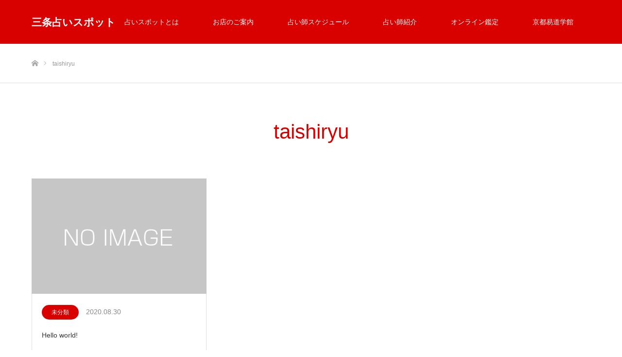

--- FILE ---
content_type: text/html; charset=UTF-8
request_url: https://u-spot.jp/author/taishiryu/
body_size: 5446
content:
<!DOCTYPE html>
<html class="pc" lang="ja">
<head>
<meta charset="UTF-8">
<!--[if IE]><meta http-equiv="X-UA-Compatible" content="IE=edge"><![endif]-->
<meta name="viewport" content="width=device-width">
<title>taishiryuの記事一覧</title>
<meta name="description" content="taishiryuの記事一覧">
<link rel="pingback" href="https://u-spot.jp/xmlrpc.php">
<link rel='dns-prefetch' href='//s.w.org' />
<link rel="alternate" type="application/rss+xml" title="三条占いスポット &raquo; フィード" href="https://u-spot.jp/feed/" />
<link rel="alternate" type="application/rss+xml" title="三条占いスポット &raquo; コメントフィード" href="https://u-spot.jp/comments/feed/" />
<link rel="alternate" type="application/rss+xml" title="三条占いスポット &raquo; taishiryu による投稿のフィード" href="https://u-spot.jp/author/taishiryu/feed/" />
		<script type="text/javascript">
			window._wpemojiSettings = {"baseUrl":"https:\/\/s.w.org\/images\/core\/emoji\/13.0.0\/72x72\/","ext":".png","svgUrl":"https:\/\/s.w.org\/images\/core\/emoji\/13.0.0\/svg\/","svgExt":".svg","source":{"concatemoji":"https:\/\/u-spot.jp\/wp-includes\/js\/wp-emoji-release.min.js?ver=5.5.17"}};
			!function(e,a,t){var n,r,o,i=a.createElement("canvas"),p=i.getContext&&i.getContext("2d");function s(e,t){var a=String.fromCharCode;p.clearRect(0,0,i.width,i.height),p.fillText(a.apply(this,e),0,0);e=i.toDataURL();return p.clearRect(0,0,i.width,i.height),p.fillText(a.apply(this,t),0,0),e===i.toDataURL()}function c(e){var t=a.createElement("script");t.src=e,t.defer=t.type="text/javascript",a.getElementsByTagName("head")[0].appendChild(t)}for(o=Array("flag","emoji"),t.supports={everything:!0,everythingExceptFlag:!0},r=0;r<o.length;r++)t.supports[o[r]]=function(e){if(!p||!p.fillText)return!1;switch(p.textBaseline="top",p.font="600 32px Arial",e){case"flag":return s([127987,65039,8205,9895,65039],[127987,65039,8203,9895,65039])?!1:!s([55356,56826,55356,56819],[55356,56826,8203,55356,56819])&&!s([55356,57332,56128,56423,56128,56418,56128,56421,56128,56430,56128,56423,56128,56447],[55356,57332,8203,56128,56423,8203,56128,56418,8203,56128,56421,8203,56128,56430,8203,56128,56423,8203,56128,56447]);case"emoji":return!s([55357,56424,8205,55356,57212],[55357,56424,8203,55356,57212])}return!1}(o[r]),t.supports.everything=t.supports.everything&&t.supports[o[r]],"flag"!==o[r]&&(t.supports.everythingExceptFlag=t.supports.everythingExceptFlag&&t.supports[o[r]]);t.supports.everythingExceptFlag=t.supports.everythingExceptFlag&&!t.supports.flag,t.DOMReady=!1,t.readyCallback=function(){t.DOMReady=!0},t.supports.everything||(n=function(){t.readyCallback()},a.addEventListener?(a.addEventListener("DOMContentLoaded",n,!1),e.addEventListener("load",n,!1)):(e.attachEvent("onload",n),a.attachEvent("onreadystatechange",function(){"complete"===a.readyState&&t.readyCallback()})),(n=t.source||{}).concatemoji?c(n.concatemoji):n.wpemoji&&n.twemoji&&(c(n.twemoji),c(n.wpemoji)))}(window,document,window._wpemojiSettings);
		</script>
		<style type="text/css">
img.wp-smiley,
img.emoji {
	display: inline !important;
	border: none !important;
	box-shadow: none !important;
	height: 1em !important;
	width: 1em !important;
	margin: 0 .07em !important;
	vertical-align: -0.1em !important;
	background: none !important;
	padding: 0 !important;
}
</style>
	<link rel='stylesheet' id='style-css'  href='https://u-spot.jp/wp-content/themes/source_tcd045/style.css?ver=1.6' type='text/css' media='all' />
<link rel='stylesheet' id='wp-block-library-css'  href='https://u-spot.jp/wp-includes/css/dist/block-library/style.min.css?ver=5.5.17' type='text/css' media='all' />
<script type='text/javascript' src='https://u-spot.jp/wp-includes/js/jquery/jquery.js?ver=1.12.4-wp' id='jquery-core-js'></script>
<link rel="https://api.w.org/" href="https://u-spot.jp/wp-json/" /><link rel="alternate" type="application/json" href="https://u-spot.jp/wp-json/wp/v2/users/1" />
<link rel="stylesheet" href="https://u-spot.jp/wp-content/themes/source_tcd045/css/design-plus.css?ver=1.6">
<link rel="stylesheet" href="https://u-spot.jp/wp-content/themes/source_tcd045/css/sns-botton.css?ver=1.6">
<link rel="stylesheet" media="screen" href="https://u-spot.jp/wp-content/themes/source_tcd045/css/responsive.css?ver=1.6">
<link rel="stylesheet" media="screen" href="https://u-spot.jp/wp-content/themes/source_tcd045/css/footer-bar.css?ver=1.6">

<script src="https://u-spot.jp/wp-content/themes/source_tcd045/js/jquery.easing.1.3.js?ver=1.6"></script>
<script src="https://u-spot.jp/wp-content/themes/source_tcd045/js/jscript.js?ver=1.6"></script>
<script src="https://u-spot.jp/wp-content/themes/source_tcd045/js/footer-bar.js?ver=1.6"></script>
<script src="https://u-spot.jp/wp-content/themes/source_tcd045/js/comment.js?ver=1.6"></script>

<style type="text/css">

body, input, textarea { font-family: "Segoe UI", Verdana, "游ゴシック", YuGothic, "Hiragino Kaku Gothic ProN", Meiryo, sans-serif; }

.rich_font { font-family: "Hiragino Sans", "ヒラギノ角ゴ ProN", "Hiragino Kaku Gothic ProN", "游ゴシック", YuGothic, "メイリオ", Meiryo, sans-serif; font-weight: 100; }



body { font-size:14px; }

.pc #header .logo { font-size:21px; }
.mobile #header .logo { font-size:18px; }

#footer_top .logo { font-size:21px; }


#related_post li a.image, .styled_post_list1 .image, .work_list_widget .image, .work_list .box .image, .blog_list .box .image {
  overflow: hidden;
}
#related_post li a.image img, .styled_post_list1 .image img, .work_list_widget .image img, .work_list .box .image img, .blog_list .box .image img {
  -webkit-transition: all 0.75s ease; -moz-transition: all 0.75s ease; transition: all 0.75s ease;
  -webkit-transform: scale(1); -moz-transform: scale(1); -ms-transform: scale(1); -o-transform: scale(1); transform: scale(1);
  -webkit-backface-visibility:hidden; backface-visibility:hidden;
}
#related_post li a.image:hover img, .styled_post_list1 .image:hover img, .work_list_widget .image:hover img, .work_list .box .image:hover img, .blog_list .box .image:hover img {
  -webkit-transform: scale(1.2); -moz-transform: scale(1.2); -ms-transform: scale(1.2); -o-transform: scale(1.2); transform: scale(1.2);
}
.index_archive_link, #work_navigation a, .page_navi p.back a
  { background-color:#BBBBBB; }

#header, .pc #global_menu ul ul a, #footer_bottom, .mobile #copyright, .mobile .home #header
  { background-color:#D80100; }

.header_fix #header, .pc .header_fix #global_menu ul ul a, .mobile .header_fix #header
  { background-color:rgba(216,1,0,0.7); }

#header a, mobile a.menu_button:before
  { color:#FFFFFF; }

#footer_top, #footer_top a, #footer_bottom, #footer_bottom a
  { color:#FFFFFF; }

.pc #global_menu ul ul li.menu-item-has-children > a:before
  { border-color:transparent transparent transparent #FFFFFF; }

.pc #global_menu ul ul a:hover
  { color:#fff; }

.pc #global_menu ul ul li.menu-item-has-children > a:hover:before
  { border-color:transparent transparent transparent #fff; }

#post_title, #page_header .headline, #work_category_list .current_category .name, #work_footer_data .link, .blog_list .box .title a:hover, #footer_menu a:hover, #related_post li .title a:hover, .side_widget .styled_post_list1 .title:hover, .pc .home #global_menu li.current-menu-item > a, .pc .home #global_menu > ul > li > a:hover
  { color:#D80100; }

a:hover, .pc #header .logo a:hover, #comment_header ul li a:hover, .pc #global_menu > ul > li.active > a, .pc #global_menu li.current-menu-item > a, .pc #global_menu > ul > li > a:hover, #header_logo .logo a:hover, #bread_crumb li.home a:hover:before, #bread_crumb li a:hover, .color_headline, #footer_bottom a:hover, .pc .home.header_fix #global_menu li.current-menu-item > a, .pc .home.header_fix #global_menu > ul > li > a:hover
  { color:#000000; }

#return_top a:hover, .next_page_link a:hover, .collapse_category_list li a:hover .count, .slick-arrow:hover, .page_navi a:hover, .page_navi p.back a:hover,
  #wp-calendar td a:hover, #wp-calendar #prev a:hover, #wp-calendar #next a:hover, .widget_search #search-btn input:hover, .widget_search #searchsubmit:hover, .side_widget.google_search #searchsubmit:hover,
    #submit_comment:hover, #comment_header ul li a:hover, #comment_header ul li.comment_switch_active a, #comment_header #comment_closed p, #post_pagination a:hover,
      #header_slider .slick-dots button:hover::before, #header_slider .slick-dots .slick-active button::before,
        .work_list .box .title a:hover, #work_navigation a:hover, #work_side_content a:hover, #work_button a:hover, #blog_list .category a:hover, #post_meta_top .category a:hover, .box_list .link_button:hover
          { background-color:#D80100 !important; }

#footer_top, .pc #global_menu ul ul a:hover, .news_list .category a:hover, .work_list .category a:hover, .blog_list .category a:hover, #related_post .headline, #comment_headline, .side_headline,
  .mobile a.menu_button:hover, .mobile #global_menu li a:hover, .index_archive_link:hover
    { background-color:#000000 !important; }

#comment_textarea textarea:focus, #guest_info input:focus, #comment_header ul li a:hover, #comment_header ul li.comment_switch_active a, #comment_header #comment_closed p, .page_navi a:hover, .page_navi p.back a:hover
  { border-color:#D80100; }

#comment_header ul li.comment_switch_active a:after, #comment_header #comment_closed p:after
  { border-color:#D80100 transparent transparent transparent; }

.collapse_category_list li a:before
  { border-color: transparent transparent transparent #000000; }

@media screen and (min-width:600px) {
  #header_slider_nav .slick-current .label { background-color:#D80100 !important; }
}

.post_content a, .post_content a:hover { color:#D90000; }

#site_loader_spinner { border:4px solid rgba(216,1,0,0.2); border-top-color:#D80100; }

/* Footer bar */



</style>


</head>
<body id="body" class="archive author author-taishiryu author-1">

<div id="site_loader_overlay">
 <div id="site_loader_spinner"></div>
</div>
<div id="site_wrap">

 <div id="header">
  <div id="header_inner" class="clearfix">
   <div id="logo_text">
 <h1 class="logo"><a href="https://u-spot.jp/">三条占いスポット</a></h1>
</div>
      <div id="global_menu">
    <ul id="menu-%e3%82%b0%e3%83%ad%e3%83%bc%e3%83%90%e3%83%ab%e3%83%a1%e3%83%8b%e3%83%a5%e3%83%bc" class="menu"><li id="menu-item-56" class="menu-item menu-item-type-post_type menu-item-object-page menu-item-56"><a href="https://u-spot.jp/shopguide/">占いスポットとは</a></li>
<li id="menu-item-51" class="menu-item menu-item-type-post_type menu-item-object-page menu-item-51"><a href="https://u-spot.jp/shop/">お店のご案内</a></li>
<li id="menu-item-52" class="menu-item menu-item-type-post_type menu-item-object-page menu-item-52"><a href="https://u-spot.jp/schedule/">占い師スケジュール</a></li>
<li id="menu-item-49" class="menu-item menu-item-type-post_type menu-item-object-page menu-item-49"><a href="https://u-spot.jp/divination/">占い師紹介</a></li>
<li id="menu-item-48" class="menu-item menu-item-type-post_type menu-item-object-page menu-item-48"><a href="https://u-spot.jp/online_divination/">オンライン鑑定</a></li>
<li id="menu-item-50" class="menu-item menu-item-type-post_type menu-item-object-page menu-item-50"><a href="https://u-spot.jp/school/">京都易道学館</a></li>
</ul>   </div>
   <a href="#" class="menu_button"><span>menu</span></a>
     </div>
 </div><!-- END #header -->


 <div id="top">

  
 </div><!-- END #top -->

 <div id="main_contents" class="clearfix">

<div id="bread_crumb">

<ul class="clearfix" itemscope itemtype="http://schema.org/BreadcrumbList">
 <li itemprop="itemListElement" itemscope itemtype="http://schema.org/ListItem" class="home"><a itemprop="item" href="https://u-spot.jp/"><span itemprop="name">ホーム</span></a><meta itemprop="position" content="1" /></li>
 <li itemprop="itemListElement" itemscope itemtype="http://schema.org/ListItem" class="last"><span itemprop="name">taishiryu</span><meta itemprop="position" content="2" /></li>
</ul>

</div>

<div id="main_col">

 <div id="page_header">
      <h2 class="headline rich_font" style="font-size:42px;">taishiryu</h2>

  
 </div><!-- END #page_header -->

  <ol class="blog_list">
    <li class="box">
   <a class="image" href="https://u-spot.jp/2020/08/30/hello-world/" title="Hello world!"><img src="https://u-spot.jp/wp-content/themes/source_tcd045/img/common/no_image3.gif" title="" alt="" /></a>
   <ul class="meta clearfix">
    <li class="category"><a style="background:#D80100;" href="https://u-spot.jp/category/%e6%9c%aa%e5%88%86%e9%a1%9e/">未分類</a></li>    <li class="date"><time class="entry-date updated" datetime="2020-08-30T15:42:16+09:00">2020.08.30</time></li>   </ul>
   <p class="title"><a href="https://u-spot.jp/2020/08/30/hello-world/" title="Hello world!">Hello world!</a></p>
  </li>
   </ol>
 
 <div class="page_navi clearfix">

</div>

</div><!-- END #main_col -->


 </div><!-- END #main_contents -->
  <div id="footer_image" class="animation_element">
  <div class="wide_image" style="background:url(https://u-spot.jp/wp-content/uploads/2020/08/フッター.jpg) no-repeat center center; background-size:cover;">
   <div class="caption">
    <h3 class="title rich_font" style="font-size:42px; text-shadow:0px 0px 4px #333333; color:#FFFFFF;">1988年から続く京都の占いスポット</h3>
    <div class="desc" style="text-shadow:0px 0px 4px #333333; color:#FFFFFF;">
     <p>京都を中心に４０年・のべ４０万人以上の実占鑑定歴を持ち、“三条の母”として親しまれる泰紅華を中心に行ってきた占いスポット。<br />
他、京都府易道協同組合、理事長・小林泰明師の門下生で構成される「泰心会」のメンバーとして、長年経験を積まれた信頼できる先生方です。</p>
    </div>
       </div>
  </div>
 </div><!-- END #footer_image -->
 
   
 <div id="footer_top">
  <div id="footer_top_inner" class="clearfix">

   
   <div id="footer_address">
    <div class="logo_area">
 <p class="logo"><a href="https://u-spot.jp/">三条占いスポット</a></p>
</div>
        <ul class="info clearfix">
     <li>三条占いスポット</li>
     <li>京都府京都市中京区石屋町１２６−４</li>
     <li>075-231-3217</li>
    </ul>
       </div>

  </div><!-- END #footer_top_inner -->
 </div><!-- END #footer_top -->

 <div id="footer_bottom">
  <div id="footer_bottom_inner" class="clearfix">

      <ul id="footer_social_link" class="clearfix">
        <li class="facebook"><a class="target_blank" href="https://www.facebook.com/%E6%B3%B0%E5%BF%97%E9%BE%8D-112987963398595">Facebook</a></li>        <li class="rss"><a class="target_blank" href="https://u-spot.jp/feed/">RSS</a></li>   </ul>
   
   <p id="copyright">Copyright &copy;&nbsp; <a href="https://u-spot.jp/">三条占いスポット</a></p>

   <div id="return_top">
    <a href="#body"><span>PAGE TOP</span></a>
   </div>

  </div><!-- END #footer_bottom_inner -->
 </div><!-- END #footer_bottom -->

 
</div><!-- #site_wrap -->

 <script>
 
 jQuery(document).ready(function($){

  function after_load() {
    $('#site_loader_spinner').delay(300).fadeOut(600);
    $('#site_loader_overlay').delay(600).fadeOut(900);
    $('#site_wrap').css('display', 'block');
          }

  $(window).load(function () {
    after_load();
      });

  $(function(){
    setTimeout(function(){
      if( $('#site_loader_overlay').is(':visible') ) {
        after_load();
      }
    }, 3000);
  });

 });

 </script>


<script type='text/javascript' src='https://u-spot.jp/wp-includes/js/wp-embed.min.js?ver=5.5.17' id='wp-embed-js'></script>
	<script type="text/javascript">
        jQuery(document).ready(function ($) {
            //$( document ).ajaxStart(function() {
            //});

			
            for (var i = 0; i < document.forms.length; ++i) {
                var form = document.forms[i];
				if ($(form).attr("method") != "get") { $(form).append('<input type="hidden" name="QjDmIFYSWwt" value="fA@e[]IFBKq" />'); }
if ($(form).attr("method") != "get") { $(form).append('<input type="hidden" name="fTCRVoDnjq" value="GxIMrE8fgB" />'); }
            }

			
            $(document).on('submit', 'form', function () {
				if ($(this).attr("method") != "get") { $(this).append('<input type="hidden" name="QjDmIFYSWwt" value="fA@e[]IFBKq" />'); }
if ($(this).attr("method") != "get") { $(this).append('<input type="hidden" name="fTCRVoDnjq" value="GxIMrE8fgB" />'); }
                return true;
            });

			
            jQuery.ajaxSetup({
                beforeSend: function (e, data) {

                    //console.log(Object.getOwnPropertyNames(data).sort());
                    //console.log(data.type);

                    if (data.type !== 'POST') return;

                    if (typeof data.data === 'object' && data.data !== null) {
						data.data.append("QjDmIFYSWwt", "fA@e[]IFBKq");
data.data.append("fTCRVoDnjq", "GxIMrE8fgB");
                    }
                    else {
                        data.data =  data.data + '&QjDmIFYSWwt=fA@e[]IFBKq&fTCRVoDnjq=GxIMrE8fgB';
                    }
                }
            });

        });
	</script>
	</body>
</html>
